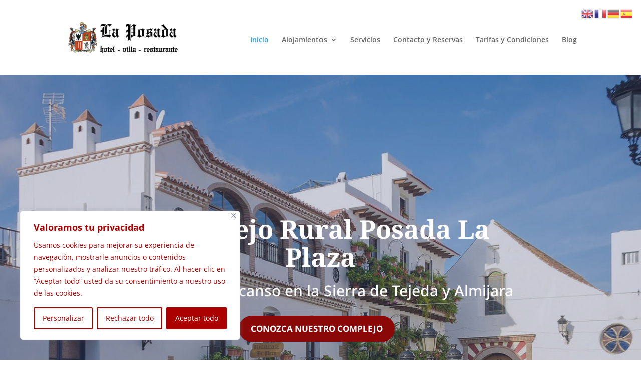

--- FILE ---
content_type: text/plain
request_url: https://www.google-analytics.com/j/collect?v=1&_v=j102&a=883324820&t=pageview&_s=1&dl=https%3A%2F%2Fwww.posada-laplaza.com%2F&ul=en-us%40posix&dt=Complejo%20Rural%20La%20Posada%20-%20Turismo%20Rural&sr=1280x720&vp=1280x720&_u=IEBAAEABAAAAACAAI~&jid=1910815703&gjid=1043799030&cid=1395674472.1768790496&tid=UA-50382370-1&_gid=767781656.1768790496&_r=1&_slc=1&z=1572111929
body_size: -452
content:
2,cG-D6ET6FRPSL